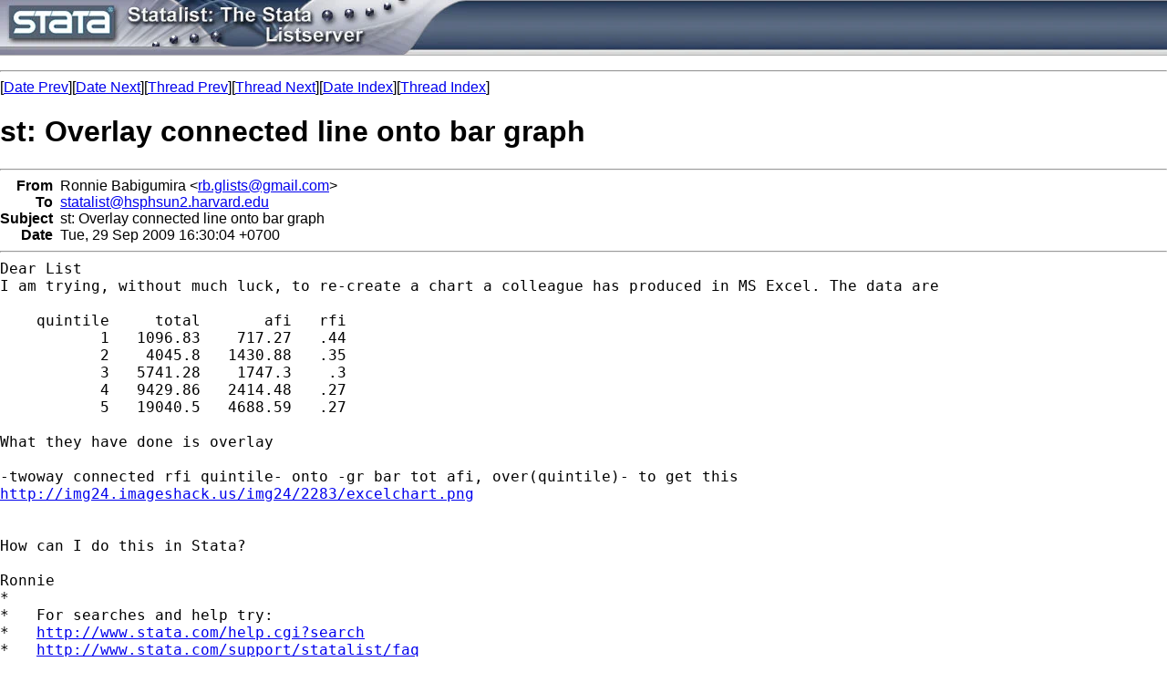

--- FILE ---
content_type: text/html; charset=UTF-8
request_url: https://www.stata.com/statalist/archive/2009-09/msg01202.html
body_size: 2453
content:
<!-- MHonArc v2.6.16 -->
<!--X-Subject: st: Overlay connected line onto bar graph -->
<!--X-From-R13: Dbaavr Pnovthzven <eo.tyvfgfNtznvy.pbz> -->
<!--X-Date: Tue, 29 Sep 2009 04:40:14 &#45;0500 -->
<!--X-Message-Id: 4AC1D39C.6000402@gmail.com -->
<!--X-Content-Type: text/plain -->
<!--X-Head-End-->
<HTML>
<HEAD>
<TITLE>st: Overlay connected line onto bar graph</TITLE>
<LINK REV="made" HREF="mailto:rb.glists@gmail.com">
</HEAD>
<body style="padding:0; margin:0; background-color:#FFFFFF;">
<table style="width:100%;background-image:url('/includes/images/filler.jpg');padding:0;margin:0;border-bottom: solid 1px #AFAFAF;" cellspacing="0">
<tr>
  <td style="text-align:left;padding:0;"><a href="/"><img src="/includes/images/head_statalist.jpg" alt="Statalist" border="0"></a></td>
</tr>
</table>
<p>
<font face="arial,helvetica,helv">
<!--X-Body-Begin-->
<!--X-User-Header-->
<!--X-User-Header-End-->
<!--X-TopPNI-->
<hr>
[<a href="msg01200.html">Date Prev</a>][<a href="msg01201.html">Date Next</a>][<a href="msg01200.html">Thread Prev</a>][<a href="msg01203.html">Thread Next</a>][<a href="maillist.html#01202">Date Index</a>][<a href="index.html#01202">Thread Index</a>]
<!--X-TopPNI-End-->
<!--X-MsgBody-->
<!--X-Subject-Header-Begin-->
<h1>st: Overlay connected line onto bar graph</h1>
<hr>
<!--X-Subject-Header-End-->
<!--X-Head-of-Message-->
<table border=0 cellpadding=0 cellspacing=0>
<tr><td valign=top align=right><font face="arial,helvetica,helv"><b>
From</b></font></td>
<td valign=top align=left><font face="arial,helvetica,helv">&nbsp;
Ronnie Babigumira &lt;<a href="/cdn-cgi/l/email-protection#dcaebef2bbb0b5afa8aff9e8ecbbb1bdb5b0f2bfb3b1"><span class="__cf_email__" data-cfemail="0b7969256c6762787f784b6c666a626725686466">[email&#160;protected]</span></a>&gt;</font></td>

<tr><td valign=top align=right><font face="arial,helvetica,helv"><b>
To</b></font></td>
<td valign=top align=left><font face="arial,helvetica,helv">&nbsp;
<a href="/cdn-cgi/l/email-protection#6615120712070a0f15124352560e15160e15130854480e07141007140248030213"><span class="__cf_email__" data-cfemail="acdfd8cdd8cdc0c5dfd8ecc4dfdcc4dfd9c29e82c4cddedacddec882c9c8d9">[email&#160;protected]</span></a></font></td>

<tr><td valign=top align=right><font face="arial,helvetica,helv"><b>
Subject</b></font></td>
<td valign=top align=left><font face="arial,helvetica,helv">&nbsp;
st: Overlay connected line onto bar graph</font></td>

<tr><td valign=top align=right><font face="arial,helvetica,helv"><b>
Date</b></font></td>
<td valign=top align=left><font face="arial,helvetica,helv">&nbsp;
Tue, 29 Sep 2009 16:30:04 +0700</font></td>

</table>
<!--X-Head-of-Message-End-->
<!--X-Head-Body-Sep-Begin-->
<hr>
</font><font face="fixed" size=+1>
<!--X-Head-Body-Sep-End-->
<!--X-Body-of-Message-->
<pre style="margin: 0em;">
Dear List
I am trying, without much luck, to re-create a chart a colleague has produced in MS Excel. The data are

    quintile     total       afi   rfi
           1   1096.83    717.27   .44
           2    4045.8   1430.88   .35
           3   5741.28    1747.3    .3
           4   9429.86   2414.48   .27
           5   19040.5   4688.59   .27

What they have done is overlay

</pre><tt>-twoway connected rfi quintile- onto -gr bar tot afi, over(quintile)- to get this 
</tt><tt><a  rel="nofollow" href="http://img24.imageshack.us/img24/2283/excelchart.png">http://img24.imageshack.us/img24/2283/excelchart.png</a>
</tt><pre style="margin: 0em;">


How can I do this in Stata?

Ronnie
*
*   For searches and help try:
*   <a  rel="nofollow" href="http://www.stata.com/help.cgi?search">http://www.stata.com/help.cgi?search</a>
*   <a  rel="nofollow" href="http://www.stata.com/support/statalist/faq">http://www.stata.com/support/statalist/faq</a>
*   <a  rel="nofollow" href="http://www.ats.ucla.edu/stat/stata/">http://www.ats.ucla.edu/stat/stata/</a>
</pre>
<!--X-Body-of-Message-End-->
<!--X-MsgBody-End-->
<!--X-Follow-Ups-->
</font>
<hr>
<font face="arial,helvetica,helv">
<ul><li><strong>Follow-Ups</strong>:
<ul>
<li><strong><a name="01225" href="msg01225.html">st: RE: Overlay connected line onto bar graph</a></strong>
<ul><li><em>From:</em> &quot;Nick Cox&quot; &lt;<a href="/cdn-cgi/l/email-protection" class="__cf_email__" data-cfemail="036d2d692d606c7b436776716b626e2d62602d7668">[email&#160;protected]</a>&gt;</li></ul></li>
<li><strong><a name="01204" href="msg01204.html">Re: st: Overlay connected line onto bar graph</a></strong>
<ul><li><em>From:</em> Maarten buis &lt;<a href="/cdn-cgi/l/email-protection" class="__cf_email__" data-cfemail="8ae7ebebf8feefe4e8ffe3f9caf3ebe2e5e5a4e9e5a4ffe1">[email&#160;protected]</a>&gt;</li></ul></li>
<li><strong><a name="01203" href="msg01203.html">st: AW: Overlay connected line onto bar graph</a></strong>
<ul><li><em>From:</em> &quot;Martin Weiss&quot; &lt;<a href="/cdn-cgi/l/email-protection" class="__cf_email__" data-cfemail="54393526203d3a7a23313d2727651433392c7a3031">[email&#160;protected]</a>&gt;</li></ul></li>
</ul></li></ul>
<!--X-Follow-Ups-End-->
<!--X-References-->
<!--X-References-End-->
<!--X-BotPNI-->
<ul>
<li>Prev by Date:
<strong><a href="msg01200.html">Re: st: RE: How to understand the linear prediction after -heckman-?</a></strong>
</li>
<li>Next by Date:
<strong><a href="msg01201.html">st: robust Hausman test, xtpcse</a></strong>
</li>
<li>Previous by thread:
<strong><a href="msg01200.html">Re: st: RE: How to understand the linear prediction after -heckman-?</a></strong>
</li>
<li>Next by thread:
<strong><a href="msg01203.html">st: AW: Overlay connected line onto bar graph</a></strong>
</li>
<li>Index(es):
<ul>
<li><a href="maillist.html#01202"><strong>Date</strong></a></li>
<li><a href="index.html#01202"><strong>Thread</strong></a></li>
</ul>
</li>
</ul>

<!--X-BotPNI-End-->
<!--X-User-Footer-->
<!--X-User-Footer-End-->
</font>
<hr>
		
<style type='text/css'>
body {
  padding: 0px;
  margin: 0px;
}

</style>
    <hr>
    <table bgcolor="#ffffff" border=0 cellpadding=2 cellspacing=0 width="100%" align=center>
    <tr>
    <td valign=top align=center><font face="arial,helvetica,helv,sans-serif" size=1>
    &copy; Copyright 1996&ndash;2026 StataCorp LLC
    &nbsp;&nbsp;|&nbsp;&nbsp;
    <a href="/terms-of-use/" style="color:#000066;text-decoration:none">Terms of use</a>
    &nbsp;&nbsp;|&nbsp;&nbsp;
    <a href="/privacy-policy/" style="color:#000066;text-decoration:none">Privacy</a>
    &nbsp;&nbsp;|&nbsp;&nbsp;
    <a href="/company/contact/" style="color:#000066;text-decoration:none">Contact us</a>
    &nbsp;&nbsp;|&nbsp;&nbsp;
    <a href="/news/whats-new/" style="color:#000066;text-decoration:none">What's new</a>
    &nbsp;&nbsp;|&nbsp;&nbsp;
    <a href="/site-index/" style="color:#000066;text-decoration:none">Site index</a>
    </font></td>
    </tr>
    </table>
<script data-cfasync="false" src="/cdn-cgi/scripts/5c5dd728/cloudflare-static/email-decode.min.js"></script><script type='text/javascript' language='javascript1.2' src='/includes/js/toggle.js'></script> 
<script type="text/javascript">
var gaJsHost = (("https:" == document.location.protocol) ? "https://ssl." : "http://www.");
document.write(unescape("%3Cscript src='" + gaJsHost + "google-analytics.com/ga.js' type='text/javascript'%3E%3C/script%3E"));
</script>
<script type="text/javascript">
try {
var pageTracker = _gat._getTracker("UA-9407990-1");
pageTracker._trackPageview();
} catch(err) {}</script>
<script defer src="https://static.cloudflareinsights.com/beacon.min.js/vcd15cbe7772f49c399c6a5babf22c1241717689176015" integrity="sha512-ZpsOmlRQV6y907TI0dKBHq9Md29nnaEIPlkf84rnaERnq6zvWvPUqr2ft8M1aS28oN72PdrCzSjY4U6VaAw1EQ==" data-cf-beacon='{"version":"2024.11.0","token":"657308bede904532b8159dfac82dc0bc","server_timing":{"name":{"cfCacheStatus":true,"cfEdge":true,"cfExtPri":true,"cfL4":true,"cfOrigin":true,"cfSpeedBrain":true},"location_startswith":null}}' crossorigin="anonymous"></script>
</body>
</html>
